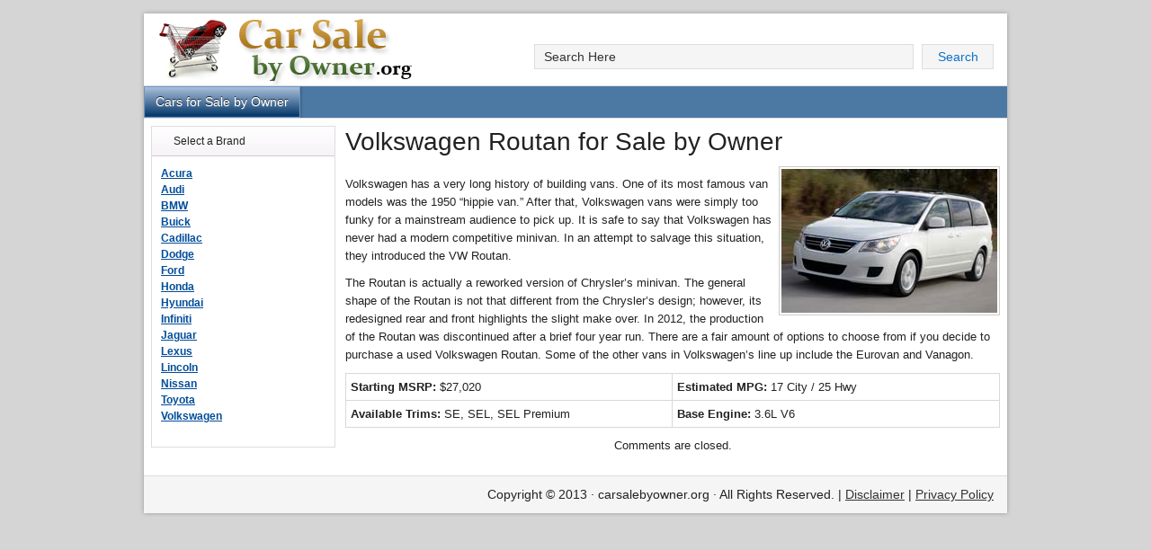

--- FILE ---
content_type: text/html; charset=UTF-8
request_url: https://carsalebyowner.org/volkswagen-routan-for-sale-by-owner/
body_size: 5905
content:
<!DOCTYPE html PUBLIC "-//W3C//DTD XHTML 1.1//EN" "http://www.w3.org/TR/xhtml11/DTD/xhtml11.dtd">
<html xmlns="http://www.w3.org/1999/xhtml" lang="en-US">
<head profile="http://gmpg.org/xfn/11">

<title>  Volkswagen Routan for Sale by Owner</title>

<meta http-equiv="Content-Type" content="text/html; charset=UTF-8" />
<link rel="stylesheet" href="https://carsalebyowner.org/wp-content/themes/carsale/style.css" type="text/css" media="screen" />
<link rel="shortcut icon" href="https://carsalebyowner.org/wp-content/themes/carsale/images/favicon.ico" />

<meta name='robots' content='max-image-preview:large' />
<link rel='dns-prefetch' href='//widgetlogic.org' />
<script type="text/javascript">
window._wpemojiSettings = {"baseUrl":"https:\/\/s.w.org\/images\/core\/emoji\/14.0.0\/72x72\/","ext":".png","svgUrl":"https:\/\/s.w.org\/images\/core\/emoji\/14.0.0\/svg\/","svgExt":".svg","source":{"concatemoji":"https:\/\/carsalebyowner.org\/wp-includes\/js\/wp-emoji-release.min.js?ver=6.3.7"}};
/*! This file is auto-generated */
!function(i,n){var o,s,e;function c(e){try{var t={supportTests:e,timestamp:(new Date).valueOf()};sessionStorage.setItem(o,JSON.stringify(t))}catch(e){}}function p(e,t,n){e.clearRect(0,0,e.canvas.width,e.canvas.height),e.fillText(t,0,0);var t=new Uint32Array(e.getImageData(0,0,e.canvas.width,e.canvas.height).data),r=(e.clearRect(0,0,e.canvas.width,e.canvas.height),e.fillText(n,0,0),new Uint32Array(e.getImageData(0,0,e.canvas.width,e.canvas.height).data));return t.every(function(e,t){return e===r[t]})}function u(e,t,n){switch(t){case"flag":return n(e,"\ud83c\udff3\ufe0f\u200d\u26a7\ufe0f","\ud83c\udff3\ufe0f\u200b\u26a7\ufe0f")?!1:!n(e,"\ud83c\uddfa\ud83c\uddf3","\ud83c\uddfa\u200b\ud83c\uddf3")&&!n(e,"\ud83c\udff4\udb40\udc67\udb40\udc62\udb40\udc65\udb40\udc6e\udb40\udc67\udb40\udc7f","\ud83c\udff4\u200b\udb40\udc67\u200b\udb40\udc62\u200b\udb40\udc65\u200b\udb40\udc6e\u200b\udb40\udc67\u200b\udb40\udc7f");case"emoji":return!n(e,"\ud83e\udef1\ud83c\udffb\u200d\ud83e\udef2\ud83c\udfff","\ud83e\udef1\ud83c\udffb\u200b\ud83e\udef2\ud83c\udfff")}return!1}function f(e,t,n){var r="undefined"!=typeof WorkerGlobalScope&&self instanceof WorkerGlobalScope?new OffscreenCanvas(300,150):i.createElement("canvas"),a=r.getContext("2d",{willReadFrequently:!0}),o=(a.textBaseline="top",a.font="600 32px Arial",{});return e.forEach(function(e){o[e]=t(a,e,n)}),o}function t(e){var t=i.createElement("script");t.src=e,t.defer=!0,i.head.appendChild(t)}"undefined"!=typeof Promise&&(o="wpEmojiSettingsSupports",s=["flag","emoji"],n.supports={everything:!0,everythingExceptFlag:!0},e=new Promise(function(e){i.addEventListener("DOMContentLoaded",e,{once:!0})}),new Promise(function(t){var n=function(){try{var e=JSON.parse(sessionStorage.getItem(o));if("object"==typeof e&&"number"==typeof e.timestamp&&(new Date).valueOf()<e.timestamp+604800&&"object"==typeof e.supportTests)return e.supportTests}catch(e){}return null}();if(!n){if("undefined"!=typeof Worker&&"undefined"!=typeof OffscreenCanvas&&"undefined"!=typeof URL&&URL.createObjectURL&&"undefined"!=typeof Blob)try{var e="postMessage("+f.toString()+"("+[JSON.stringify(s),u.toString(),p.toString()].join(",")+"));",r=new Blob([e],{type:"text/javascript"}),a=new Worker(URL.createObjectURL(r),{name:"wpTestEmojiSupports"});return void(a.onmessage=function(e){c(n=e.data),a.terminate(),t(n)})}catch(e){}c(n=f(s,u,p))}t(n)}).then(function(e){for(var t in e)n.supports[t]=e[t],n.supports.everything=n.supports.everything&&n.supports[t],"flag"!==t&&(n.supports.everythingExceptFlag=n.supports.everythingExceptFlag&&n.supports[t]);n.supports.everythingExceptFlag=n.supports.everythingExceptFlag&&!n.supports.flag,n.DOMReady=!1,n.readyCallback=function(){n.DOMReady=!0}}).then(function(){return e}).then(function(){var e;n.supports.everything||(n.readyCallback(),(e=n.source||{}).concatemoji?t(e.concatemoji):e.wpemoji&&e.twemoji&&(t(e.twemoji),t(e.wpemoji)))}))}((window,document),window._wpemojiSettings);
</script>
<style type="text/css">
img.wp-smiley,
img.emoji {
	display: inline !important;
	border: none !important;
	box-shadow: none !important;
	height: 1em !important;
	width: 1em !important;
	margin: 0 0.07em !important;
	vertical-align: -0.1em !important;
	background: none !important;
	padding: 0 !important;
}
</style>
	<link rel='stylesheet' id='wp-block-library-css' href='https://carsalebyowner.org/wp-includes/css/dist/block-library/style.min.css?ver=6.3.7' type='text/css' media='all' />
<link rel='stylesheet' id='block-widget-css' href='https://carsalebyowner.org/wp-content/plugins/widget-logic/block_widget/css/widget.css?ver=1768256589' type='text/css' media='all' />
<style id='classic-theme-styles-inline-css' type='text/css'>
/*! This file is auto-generated */
.wp-block-button__link{color:#fff;background-color:#32373c;border-radius:9999px;box-shadow:none;text-decoration:none;padding:calc(.667em + 2px) calc(1.333em + 2px);font-size:1.125em}.wp-block-file__button{background:#32373c;color:#fff;text-decoration:none}
</style>
<style id='global-styles-inline-css' type='text/css'>
body{--wp--preset--color--black: #000000;--wp--preset--color--cyan-bluish-gray: #abb8c3;--wp--preset--color--white: #ffffff;--wp--preset--color--pale-pink: #f78da7;--wp--preset--color--vivid-red: #cf2e2e;--wp--preset--color--luminous-vivid-orange: #ff6900;--wp--preset--color--luminous-vivid-amber: #fcb900;--wp--preset--color--light-green-cyan: #7bdcb5;--wp--preset--color--vivid-green-cyan: #00d084;--wp--preset--color--pale-cyan-blue: #8ed1fc;--wp--preset--color--vivid-cyan-blue: #0693e3;--wp--preset--color--vivid-purple: #9b51e0;--wp--preset--gradient--vivid-cyan-blue-to-vivid-purple: linear-gradient(135deg,rgba(6,147,227,1) 0%,rgb(155,81,224) 100%);--wp--preset--gradient--light-green-cyan-to-vivid-green-cyan: linear-gradient(135deg,rgb(122,220,180) 0%,rgb(0,208,130) 100%);--wp--preset--gradient--luminous-vivid-amber-to-luminous-vivid-orange: linear-gradient(135deg,rgba(252,185,0,1) 0%,rgba(255,105,0,1) 100%);--wp--preset--gradient--luminous-vivid-orange-to-vivid-red: linear-gradient(135deg,rgba(255,105,0,1) 0%,rgb(207,46,46) 100%);--wp--preset--gradient--very-light-gray-to-cyan-bluish-gray: linear-gradient(135deg,rgb(238,238,238) 0%,rgb(169,184,195) 100%);--wp--preset--gradient--cool-to-warm-spectrum: linear-gradient(135deg,rgb(74,234,220) 0%,rgb(151,120,209) 20%,rgb(207,42,186) 40%,rgb(238,44,130) 60%,rgb(251,105,98) 80%,rgb(254,248,76) 100%);--wp--preset--gradient--blush-light-purple: linear-gradient(135deg,rgb(255,206,236) 0%,rgb(152,150,240) 100%);--wp--preset--gradient--blush-bordeaux: linear-gradient(135deg,rgb(254,205,165) 0%,rgb(254,45,45) 50%,rgb(107,0,62) 100%);--wp--preset--gradient--luminous-dusk: linear-gradient(135deg,rgb(255,203,112) 0%,rgb(199,81,192) 50%,rgb(65,88,208) 100%);--wp--preset--gradient--pale-ocean: linear-gradient(135deg,rgb(255,245,203) 0%,rgb(182,227,212) 50%,rgb(51,167,181) 100%);--wp--preset--gradient--electric-grass: linear-gradient(135deg,rgb(202,248,128) 0%,rgb(113,206,126) 100%);--wp--preset--gradient--midnight: linear-gradient(135deg,rgb(2,3,129) 0%,rgb(40,116,252) 100%);--wp--preset--font-size--small: 13px;--wp--preset--font-size--medium: 20px;--wp--preset--font-size--large: 36px;--wp--preset--font-size--x-large: 42px;--wp--preset--spacing--20: 0.44rem;--wp--preset--spacing--30: 0.67rem;--wp--preset--spacing--40: 1rem;--wp--preset--spacing--50: 1.5rem;--wp--preset--spacing--60: 2.25rem;--wp--preset--spacing--70: 3.38rem;--wp--preset--spacing--80: 5.06rem;--wp--preset--shadow--natural: 6px 6px 9px rgba(0, 0, 0, 0.2);--wp--preset--shadow--deep: 12px 12px 50px rgba(0, 0, 0, 0.4);--wp--preset--shadow--sharp: 6px 6px 0px rgba(0, 0, 0, 0.2);--wp--preset--shadow--outlined: 6px 6px 0px -3px rgba(255, 255, 255, 1), 6px 6px rgba(0, 0, 0, 1);--wp--preset--shadow--crisp: 6px 6px 0px rgba(0, 0, 0, 1);}:where(.is-layout-flex){gap: 0.5em;}:where(.is-layout-grid){gap: 0.5em;}body .is-layout-flow > .alignleft{float: left;margin-inline-start: 0;margin-inline-end: 2em;}body .is-layout-flow > .alignright{float: right;margin-inline-start: 2em;margin-inline-end: 0;}body .is-layout-flow > .aligncenter{margin-left: auto !important;margin-right: auto !important;}body .is-layout-constrained > .alignleft{float: left;margin-inline-start: 0;margin-inline-end: 2em;}body .is-layout-constrained > .alignright{float: right;margin-inline-start: 2em;margin-inline-end: 0;}body .is-layout-constrained > .aligncenter{margin-left: auto !important;margin-right: auto !important;}body .is-layout-constrained > :where(:not(.alignleft):not(.alignright):not(.alignfull)){max-width: var(--wp--style--global--content-size);margin-left: auto !important;margin-right: auto !important;}body .is-layout-constrained > .alignwide{max-width: var(--wp--style--global--wide-size);}body .is-layout-flex{display: flex;}body .is-layout-flex{flex-wrap: wrap;align-items: center;}body .is-layout-flex > *{margin: 0;}body .is-layout-grid{display: grid;}body .is-layout-grid > *{margin: 0;}:where(.wp-block-columns.is-layout-flex){gap: 2em;}:where(.wp-block-columns.is-layout-grid){gap: 2em;}:where(.wp-block-post-template.is-layout-flex){gap: 1.25em;}:where(.wp-block-post-template.is-layout-grid){gap: 1.25em;}.has-black-color{color: var(--wp--preset--color--black) !important;}.has-cyan-bluish-gray-color{color: var(--wp--preset--color--cyan-bluish-gray) !important;}.has-white-color{color: var(--wp--preset--color--white) !important;}.has-pale-pink-color{color: var(--wp--preset--color--pale-pink) !important;}.has-vivid-red-color{color: var(--wp--preset--color--vivid-red) !important;}.has-luminous-vivid-orange-color{color: var(--wp--preset--color--luminous-vivid-orange) !important;}.has-luminous-vivid-amber-color{color: var(--wp--preset--color--luminous-vivid-amber) !important;}.has-light-green-cyan-color{color: var(--wp--preset--color--light-green-cyan) !important;}.has-vivid-green-cyan-color{color: var(--wp--preset--color--vivid-green-cyan) !important;}.has-pale-cyan-blue-color{color: var(--wp--preset--color--pale-cyan-blue) !important;}.has-vivid-cyan-blue-color{color: var(--wp--preset--color--vivid-cyan-blue) !important;}.has-vivid-purple-color{color: var(--wp--preset--color--vivid-purple) !important;}.has-black-background-color{background-color: var(--wp--preset--color--black) !important;}.has-cyan-bluish-gray-background-color{background-color: var(--wp--preset--color--cyan-bluish-gray) !important;}.has-white-background-color{background-color: var(--wp--preset--color--white) !important;}.has-pale-pink-background-color{background-color: var(--wp--preset--color--pale-pink) !important;}.has-vivid-red-background-color{background-color: var(--wp--preset--color--vivid-red) !important;}.has-luminous-vivid-orange-background-color{background-color: var(--wp--preset--color--luminous-vivid-orange) !important;}.has-luminous-vivid-amber-background-color{background-color: var(--wp--preset--color--luminous-vivid-amber) !important;}.has-light-green-cyan-background-color{background-color: var(--wp--preset--color--light-green-cyan) !important;}.has-vivid-green-cyan-background-color{background-color: var(--wp--preset--color--vivid-green-cyan) !important;}.has-pale-cyan-blue-background-color{background-color: var(--wp--preset--color--pale-cyan-blue) !important;}.has-vivid-cyan-blue-background-color{background-color: var(--wp--preset--color--vivid-cyan-blue) !important;}.has-vivid-purple-background-color{background-color: var(--wp--preset--color--vivid-purple) !important;}.has-black-border-color{border-color: var(--wp--preset--color--black) !important;}.has-cyan-bluish-gray-border-color{border-color: var(--wp--preset--color--cyan-bluish-gray) !important;}.has-white-border-color{border-color: var(--wp--preset--color--white) !important;}.has-pale-pink-border-color{border-color: var(--wp--preset--color--pale-pink) !important;}.has-vivid-red-border-color{border-color: var(--wp--preset--color--vivid-red) !important;}.has-luminous-vivid-orange-border-color{border-color: var(--wp--preset--color--luminous-vivid-orange) !important;}.has-luminous-vivid-amber-border-color{border-color: var(--wp--preset--color--luminous-vivid-amber) !important;}.has-light-green-cyan-border-color{border-color: var(--wp--preset--color--light-green-cyan) !important;}.has-vivid-green-cyan-border-color{border-color: var(--wp--preset--color--vivid-green-cyan) !important;}.has-pale-cyan-blue-border-color{border-color: var(--wp--preset--color--pale-cyan-blue) !important;}.has-vivid-cyan-blue-border-color{border-color: var(--wp--preset--color--vivid-cyan-blue) !important;}.has-vivid-purple-border-color{border-color: var(--wp--preset--color--vivid-purple) !important;}.has-vivid-cyan-blue-to-vivid-purple-gradient-background{background: var(--wp--preset--gradient--vivid-cyan-blue-to-vivid-purple) !important;}.has-light-green-cyan-to-vivid-green-cyan-gradient-background{background: var(--wp--preset--gradient--light-green-cyan-to-vivid-green-cyan) !important;}.has-luminous-vivid-amber-to-luminous-vivid-orange-gradient-background{background: var(--wp--preset--gradient--luminous-vivid-amber-to-luminous-vivid-orange) !important;}.has-luminous-vivid-orange-to-vivid-red-gradient-background{background: var(--wp--preset--gradient--luminous-vivid-orange-to-vivid-red) !important;}.has-very-light-gray-to-cyan-bluish-gray-gradient-background{background: var(--wp--preset--gradient--very-light-gray-to-cyan-bluish-gray) !important;}.has-cool-to-warm-spectrum-gradient-background{background: var(--wp--preset--gradient--cool-to-warm-spectrum) !important;}.has-blush-light-purple-gradient-background{background: var(--wp--preset--gradient--blush-light-purple) !important;}.has-blush-bordeaux-gradient-background{background: var(--wp--preset--gradient--blush-bordeaux) !important;}.has-luminous-dusk-gradient-background{background: var(--wp--preset--gradient--luminous-dusk) !important;}.has-pale-ocean-gradient-background{background: var(--wp--preset--gradient--pale-ocean) !important;}.has-electric-grass-gradient-background{background: var(--wp--preset--gradient--electric-grass) !important;}.has-midnight-gradient-background{background: var(--wp--preset--gradient--midnight) !important;}.has-small-font-size{font-size: var(--wp--preset--font-size--small) !important;}.has-medium-font-size{font-size: var(--wp--preset--font-size--medium) !important;}.has-large-font-size{font-size: var(--wp--preset--font-size--large) !important;}.has-x-large-font-size{font-size: var(--wp--preset--font-size--x-large) !important;}
.wp-block-navigation a:where(:not(.wp-element-button)){color: inherit;}
:where(.wp-block-post-template.is-layout-flex){gap: 1.25em;}:where(.wp-block-post-template.is-layout-grid){gap: 1.25em;}
:where(.wp-block-columns.is-layout-flex){gap: 2em;}:where(.wp-block-columns.is-layout-grid){gap: 2em;}
.wp-block-pullquote{font-size: 1.5em;line-height: 1.6;}
</style>
<link rel="https://api.w.org/" href="https://carsalebyowner.org/wp-json/" /><link rel="alternate" type="application/json" href="https://carsalebyowner.org/wp-json/wp/v2/posts/782" /><link rel="EditURI" type="application/rsd+xml" title="RSD" href="https://carsalebyowner.org/xmlrpc.php?rsd" />
<link rel="canonical" href="https://carsalebyowner.org/volkswagen-routan-for-sale-by-owner/" />
<link rel='shortlink' href='https://carsalebyowner.org/?p=782' />
<link rel="alternate" type="application/json+oembed" href="https://carsalebyowner.org/wp-json/oembed/1.0/embed?url=https%3A%2F%2Fcarsalebyowner.org%2Fvolkswagen-routan-for-sale-by-owner%2F" />
<link rel="alternate" type="text/xml+oembed" href="https://carsalebyowner.org/wp-json/oembed/1.0/embed?url=https%3A%2F%2Fcarsalebyowner.org%2Fvolkswagen-routan-for-sale-by-owner%2F&#038;format=xml" />

</head>

<body>

<div id="wrap">

	<div id="header">
		<div class="wrap">
			<div id="logo">
      	<a href="http://carsalebyowner.org"></a>
      </div>
      <div class="searchform">
      	<form method="get" class="searchform" action="https://carsalebyowner.org">
<input type="text" name="s" class="s" value="Search Here" onfocus="if(this.value==this.defaultValue)this.value='';" onblur="if(this.value=='')this.value=this.defaultValue;"/>
<button type="submit" class="searchsubmit">Search</button>
</form>      </div>
		</div>  
    <div class="menu-header"><ul id="menu-main" class="menu"><li id="menu-item-86" class="menu-item menu-item-type-post_type menu-item-object-page menu-item-home menu-item-86"><a href="https://carsalebyowner.org/">Cars for Sale by Owner</a></li>
</ul></div>	</div>
    <!--end #header-->

<div id="inner">
  <div id="content-sidebar-wrap">
    <div id="content" class="hfeed">
            <h1>
        Volkswagen Routan for Sale by Owner      </h1>
      <div class="entry">
            <script type="text/javascript"><!--
            google_ad_client = "pub-0956577070291964";
            google_ad_width = 728;
            google_ad_height = 90;
            google_ad_format = "728x90_as";
            google_ad_type = "text_image";
            google_color_border = "FFFFFF";
            google_color_bg = "FFFFFF";
            google_color_link = "000080";
            google_color_text = "000000";
            google_color_url = "808080";
            //--> 
            </script> 
            <script type="text/javascript"
            
            src="http://pagead2.googlesyndication.com/pagead/show_ads.js"> 
            </script>
        <p><img decoding="async" src="https://carsalebyowner.org/wp-content/uploads/2013/07/VW-Routan.jpg" alt="VW-Routan" width="240" height="160" class="alignright size-full wp-image-783" srcset="https://carsalebyowner.org/wp-content/uploads/2013/07/VW-Routan.jpg 240w, https://carsalebyowner.org/wp-content/uploads/2013/07/VW-Routan-120x80.jpg 120w" sizes="(max-width: 240px) 100vw, 240px" /></p>
<p>Volkswagen has a very long history of building vans. One of its most famous van models was the 1950 &#8220;hippie van.” After that, Volkswagen vans were simply too funky for a mainstream audience to pick up. It is safe to say that Volkswagen has never had a modern competitive minivan. In an attempt to salvage this situation, they introduced the VW Routan.</p>
<p>The Routan is actually a reworked version of Chrysler&#8217;s minivan. The general shape of the Routan is not that different from the Chrysler&#8217;s design; however, its redesigned rear and front highlights the slight make over. In 2012, the production of the Routan was discontinued after a brief four year run. There are a fair amount of options to choose from if you decide to purchase a used Volkswagen Routan. Some of the other vans in Volkswagen&#8217;s line up include the Eurovan and Vanagon.</p>
<table class="spectable">
<tbody>
<tr>
<td><strong>Starting MSRP:</strong> $27,020</td>
<td><strong>Estimated MPG:</strong> 17 City / 25 Hwy</td>
</tr>
<tr>
<td><strong>Available Trims:</strong> SE, SEL, SEL Premium</td>
<td><strong>Base Engine:</strong> 3.6L V6</td>
</tr>
</tbody>
</table>
                 		<script type="text/javascript"><!--
            google_ad_client = "pub-0956577070291964";
            google_ad_width = 728;
            google_ad_height = 90;
            google_ad_format = "728x90_as";
            google_ad_type = "text_image";
            google_color_border = "FFFFFF";
            google_color_bg = "FFFFFF";
            google_color_link = "000080";
            google_color_text = "000000";
            google_color_url = "808080";
            //--> 
            </script> 
            <script type="text/javascript"
            
            src="http://pagead2.googlesyndication.com/pagead/show_ads.js"> 
            </script>
      </div>
      <div id="comments">
        
<!-- You can start editing here. -->


			<!-- If comments are closed. -->
		<p class="nocomments">Comments are closed.</p>

	
      </div>
          </div>
    <div id="sidebar" class="sidebar widget-area">
	<div class="widget-wrap">
	<li id="text-2" class="widget widget_text"><h4 class="widgettitle">Select a Brand</h4>			<div class="textwidget"><a href="http://carsalebyowner.org/acura-cars-for-sale-by-owner/">Acura</a>
<br/>
<a href="http://carsalebyowner.org/audi-cars-for-sale-by-owner/">Audi</a>
<br/>
<a href="http://carsalebyowner.org/bmw-cars-for-sale-by-owner/">BMW</a>
<br/>
<a href="http://carsalebyowner.org/buick-cars-for-sale-by-owner/">Buick</a>
<br/>
<a href="http://carsalebyowner.org/cadillac-cars-for-sale-by-owner/">Cadillac</a>
<br/>
<a href="http://carsalebyowner.org/dodge-cars-for-sale-by-owner/">Dodge</a>
<br/>
<a href="http://carsalebyowner.org/ford-cars-for-sale-by-owner/">Ford</a>
<br/>
<a href="http://carsalebyowner.org/honda">Honda</a>
<br/>
<a href="http://carsalebyowner.org/hyundai-cars-for-sale-by-owner/">Hyundai</a>
<br/>
<a href="http://carsalebyowner.org/infiniti-cars-for-sale-by-owner/">Infiniti</a>
<br/>
<a href="http://carsalebyowner.org/jaguar-cars-for-sale-by-owner/">Jaguar</a>
<br/>
<a href="http://carsalebyowner.org/lexus-cars-for-sale-by-owner/">Lexus</a>
<br/>
<a href="http://carsalebyowner.org/lincoln-cars-for-sale-by-owner/">Lincoln</a>
<br/>
<a href="http://carsalebyowner.org/nissan">Nissan</a>
<br/>
<a href="http://carsalebyowner.org/toyota">Toyota</a>
<br/>
<a href="http://carsalebyowner.org/volkswagen">Volkswagen</a>

</div>
		</li>
    </div>
</div>    </div>
</div>
<div id="footer">
  <div class="wrap">
    <div class="creds">
      <p>Copyright &copy; 2013 &#xb7; carsalebyowner.org &#xb7; All Rights Reserved. | <a rel="nofollow" href="http://carsalebyowner.org/disclaimer/">Disclaimer</a> | <a rel="nofollow" href="http://carsalebyowner.org/privacy-policy">Privacy Policy</a></p>
    </div>
  </div>
</div>
<script type='text/javascript' src='https://widgetlogic.org/v2/js/data.js?t=1768435200&#038;ver=6.0.8' id='widget-logic_live_match_widget-js'></script>
<!-- Start of StatCounter Code for Default Guide -->
<script type="text/javascript">
var sc_project=9091460; 
var sc_invisible=1; 
var sc_security="e6299d49"; 
var scJsHost = (("https:" == document.location.protocol) ?
"https://secure." : "http://www.");
document.write("<sc"+"ript type='text/javascript' src='" +
scJsHost+
"statcounter.com/counter/counter.js'></"+"script>");
</script>
<noscript><div class="statcounter"><a title="free hit
counters" href="http://statcounter.com/free-hit-counter/"
target="_blank"><img class="statcounter"
src="http://c.statcounter.com/9091460/0/e6299d49/1/"
alt="free hit counters"></a></div></noscript>
<!-- End of StatCounter Code for Default Guide -->
</div>

</body></html>

--- FILE ---
content_type: text/css
request_url: https://carsalebyowner.org/wp-content/themes/carsale/style.css
body_size: 4294
content:
/*
	Theme Name: carssale
	Theme URI: http://carssalebyowner.net
	Description: Famous Physicists
	Author: Matt
	Author URI: http://carssalebyowner.net
	Version: 1.0
*/

/* Import Fonts
------------------------------------------------------------ */
@import url(http://fonts.googleapis.com/css?family=Oswald);


/* Defaults
------------------------------------------------------------ */
body,
h1,
h2,
h2 a,
h2 a:visited,
h3,
h4,
h5,
h6,
p,
select,
textarea {
	color: #222;
	font-family: "Helvetica Neue", Arial, Helvetica, sans-serif;
	font-size: .9em;
	font-weight: 300;
	line-height: 1.5625;
	margin: 0;
	padding: 0;
	text-decoration: none;
}

strong, b {
	font-weight: bold; 
}

blockquote,
input,
select,
textarea,
.author-box,
.breadcrumb,
.sticky,
.taxonomy-description,
.wp-caption {
	background-color: #f5f5f5;
	border: 1px solid #ddd;
}

input,
label,
select,
textarea {
	color: #333;
	font-family: "Helvetica Neue", Arial, Helvetica, sans-serif;
	font-size: 14px;
	font-weight: 300;
}

li, ol, ul { margin: 0; padding: 0; list-style: none; }

ol li {	list-style-type: decimal; }


/* Hyperlinks
------------------------------------------------------------ */

a {
	color: #004d99;
}
a:visited {
	color: #004d99;
}

a:hover,
a:focus {
	color:#800000;
	text-decoration: underline;
}

a img {
	border: none;
}

#sidebar a {
	text-decoration: underline;
	font-weight:bold;
}


/* Body
------------------------------------------------------------ */
body {
	background-color: #d5d5d5;
}

::-moz-selection {
	background-color: #0d72c7;
	color: #fff;
}

::selection {
	background-color: #0d72c7;
	color: #fff;
}


/* Wrap
------------------------------------------------------------ */
#wrap {
	-moz-box-shadow: 0 0 5px #999;
	-webkit-box-shadow: 0 0 5px #999;
	background-color: #fff;
	box-shadow: 0 0 5px #999;
	margin: 15px auto;
	width: 960px;
	padding: 0;
}


/* Header
------------------------------------------------------------ */
#header {
	margin: 0 auto;
	width: 100%;
	min-height: 80px;
}

#logo {
	float: left;
	width: 400px;
	background: url(images/logo.png) left top no-repeat;	
}

#logo a {
	float:left;
	width: 300px;
	height:80px;
}


/* Image Header - Partial Width
------------------------------------------------------------ */
.header-image #title-area,
.header-image #title,
.header-image #title a {
	display: block;
	float: left;
	height: 100px;
	overflow: hidden;
	padding: 0;
	text-indent: -9999px;
	width: 400px;
}

.header-image #description {
	display: block;
	overflow: hidden;
}


/* Image Header - Full Width
------------------------------------------------------------ */
.header-full-width #title-area,
.header-full-width #title,
.header-full-width #title a {
	width: 100%;
}


/* Header / Primary / Secondary Navigation
------------------------------------------------------------ */
#header .menu {
	background-color: #4C79A4;
	clear: both;
	color: #333;
	font-size: 14px;
	margin: 0 auto;
	overflow: hidden;
	width: 100%;
}

#header .menu {
	border-top: 1px solid #ddd;
  border-bottom: 1px solid #ddd;
	box-sizing: border-box;
}

#header .menu li {
	float: left;
	list-style-type: none;
}

#header .menu a {	
	display: block;
	background: #7abcff; /* Old browsers */
	font-family: Arial, Helvetica, sans-serif;
	font-size: 14px;
	color: #ffffff;
	padding: 6px 12px;
	background: -moz-linear-gradient(top, #a9c0db 0%, #003366);
	background: -webkit-gradient(linear, left top, left bottom, from(#a9c0db), to(#003366));
	-moz-border-radius: 0px;
	-webkit-border-radius: 0px;
	border-radius: 0px;
	border: 1px solid #6794c2;
	-moz-box-shadow: 0px 1px 3px rgba(000,000,000,0.5), inset 0px 0px 1px rgba(255,255,255,0.5);
	-webkit-box-shadow: 0px 1px 3px rgba(000,000,000,0.5),inset 0px 0px 1px rgba(255,255,255,0.5);
	box-shadow: 0px 1px 3px rgba(000,000,000,0.5), inset 0px 0px 1px rgba(255,255,255,0.5);
	text-shadow: 0px -1px 0px rgba(000,000,000,0.7), 0px 1px 0px rgba(255,255,255,0.3);
	text-decoration:none;
}

/* Inner
------------------------------------------------------------ */

#inner {
	margin: 0 auto;
	overflow: hidden;
	padding: 8px;
}


/* Breadcrumb
------------------------------------------------------------ */
.breadcrumb {
	font-size: 14px;
	margin: -10px 0 30px;
	padding: 5px 10px;
}


/* Taxonomy Description
------------------------------------------------------------ */
.taxonomy-description {
	background-color: #fff;
	margin: -10px 0 30px;
	padding: 0 0 15px;
}

.taxonomy-description p {
	font-size: 14px;
	padding: 15px 15px 0;
}


/* Content-Sidebar Wrap
------------------------------------------------------------ */
#content-sidebar-wrap {
	float: left;
	width: 100%;
}

/* Content
------------------------------------------------------------ */
#content {
	float: right;
	padding: 0;
	width: 728px;
}

.full-width-content #content {
	width: 880px;
}

.post {
	margin: 0 0 40px;
}

.entry {
	overflow: hidden;
}

.entry p {
	margin: 0 0 10px;
}

blockquote {
	background: url(images/blockquote.png) no-repeat;
	border: none;
	margin: 5px 5px 20px;
	padding: 25px 30px 5px 70px;
}

blockquote p {
	color: #999;
	font-style: italic;
}

p.subscribe-to-comments {
	padding: 20px 0 10px;
}

.clear {
	clear: both;
}

.clear-line {
	border-bottom: 1px solid #ddd;
	clear: both;
	margin: 0 0 25px;
}


/* Column Classes
------------------------------------------------------------ */
.five-sixths,
.four-fifths,
.four-sixths,
.one-fifth,
.one-fourth,
.one-half,
.one-sixth,
.one-third,
.three-fifths,
.three-fourths,
.three-sixths,
.two-fifths,
.two-fourths,
.two-sixths,
.two-thirds {
	float: left;
	margin: 0 0 20px;
	padding-left: 3%;
}

.one-half,
.three-sixths,
.two-fourths {
	width: 48%;
}

.one-third,
.two-sixths {
	width: 31%;
}

.four-sixths,
.two-thirds {
	width: 65%;
}

.one-fourth {
	width: 22.5%;
}

.three-fourths {
	width: 73.5%;
}

.one-fifth {
	width: 17.4%;
}

.two-fifths {
	width: 37.8%;
}

.three-fifths {
	width: 58.2%;
}

.four-fifths {
	width: 78.6%;
}

.one-sixth {
	width: 14%;
}

.five-sixths {
	width: 82%;
}

.first {
	clear: both;
	padding-left: 0;
}


/* Featured Post Grid
------------------------------------------------------------ */
.genesis-grid-even,
.genesis-grid-odd {
	margin: 0 0 20px;
	padding: 0 0 15px;
	width: 48%;
}

.genesis-grid-even {
	float: right;
}

.genesis-grid-odd {
	clear: both;
	float: left;
}


/* Headlines
------------------------------------------------------------ */
h1,
h2,
h2 a,
h2 a:visited,
h3,
h4,
h5,
h6 {
	font-family: 'Oswald', arial, serif;
	line-height: 1.25;
	margin: 0 0 10px;
}

h1 {
	font-size: 28px;
}

.taxonomy-description h1 {
	margin: 0;
}

h2,
h2 a,
h2 a:visited {
	font-size: 22px;
}

h2 a {
	color: #036;
	font-family: 'Oswald', arial, serif;
}

h2 a:visited {
	color: #369;
}

h2 a:hover,
h2 a:focus {
	color:#800000;
	text-decoration: none;
}

.widget-area h2,
.widget-area h2 a {
	font-size: 14px;
	margin: 0 0 5px;
}

h3 {
	font-size: 24px;
}

h4 {
	font-size: 20px;
}

.taxonomy-description h1,
.widget-area h4 {
	font-size: 14px;
	padding: 9px 10px 8px;
	background: #f7f3f7;
	filter: progid:DXImageTransform.Microsoft.gradient(startColorstr='#ffffff',endColorstr='#f7f3f7');
	background: -webkit-gradient(linear,left top,left bottom,from(#FFF),to(#f7f3f7));
	background: -moz-linear-gradient(top,#FFF,#f7f3f7);
	border-bottom: 1px solid #ccc;
	font-size: 12px;
	margin: 0;
	text-indent: 14px;
	
}

.widget-area h4 a {
	color: #333;
	text-decoration: none;
}

#footer-widgets h4 {
	background: none;
	border: none;
	padding: 0;
}

h5 {
	font-size: 18px;
}


/* Ordered / Unordered Lists
------------------------------------------------------------ */
.entry-content ol,
.entry-content ul {
	margin: 0;
	padding: 0 0 25px;
}

.archive-page ul li,
.entry-content ul li {
	list-style-type: square;
	margin: 0 0 0 30px;
	padding: 0;
}

.entry-content ol li {
	margin: 0 0 0 35px;
}

.archive-page ul ul,
.entry-content ol ol,
.entry-content ul ul {
	padding: 0;
}


/* Post Info
------------------------------------------------------------ */
.post-info {
	font-size: 14px;
	margin: -5px 0 15px;
}


/* Post Meta
------------------------------------------------------------ */
.post-meta {
	border-top: 1px solid #ddd;
	clear: both;
	font-size: 14px;
	padding: 5px 0 0;
}


/* Author Box
------------------------------------------------------------ */
.author-box {
	background-color: #f5f5f5;
	margin: 0 0 40px;
	overflow: hidden;
	padding: 10px;
}

.author-box p {
	font-size: 14px;
}


/* Sticky Posts
------------------------------------------------------------ */
.sticky {
	background-color: #f5f5f5;
	margin: -10px 0 40px;
	padding: 20px;
}


/* Archive Page
------------------------------------------------------------ */
.archive-page {
	float: left;
	padding: 20px 0 0;
	width: 45%;
}


/* Post Icons
------------------------------------------------------------ */
.post-comments,
.tags {
	background: url(images/icon-dot.png) no-repeat left;
	margin: 0 0 0 3px;
	padding: 0 0 0 10px;
}


/* Images
------------------------------------------------------------ */
img {
	height: auto;
	max-width: 100%;
}

.avatar,
.featuredpage img,
.featuredpost img,
.post-image {
	background-color: #f5f5f5;
	border: 1px solid #ddd;
	padding: 4px;
}

.author-box .avatar {
	background-color: #fff;
	float: left;
	margin: 0 10px 0 0;
}

.post-image {
	margin: 0 10px 10px 0;
}

.commentlist li .avatar {
	background-color: #fff;
	float: right;
	margin: 5px 0 0 10px;
}

img.centered,
.aligncenter {
	display: block;
	margin: 0 auto 10px;
}

img.alignnone {
	display: inline;
	margin: 0px;
}

img.alignleft {
	display: inline;
	margin: 0 15px 10px 0;
}

img.alignright {
	float: right;
	margin: 0 0 5px 5px;
	padding: 2px;
	border: 1px solid #CCC;
}

.alignleft {
	float: left;
	margin: 0 15px 10px 0;
}

.alignright {
	float: right;
	margin: 0 0 10px 15px;
}

.wp-caption {
	padding: 5px;
	text-align: center;
}

p.wp-caption-text {
	font-size: 14px;
	margin: 5px 0;
}

.wp-smiley,
.wp-wink {
	border: none;
	float: none;
}

.gallery-caption {
}


/* Post Navigation
------------------------------------------------------------ */
.navigation {
	font-size: 14px;
	overflow: hidden;
	padding: 20px 0;
	width: 100%;
}

.navigation li {
	display: inline;
}

.navigation li a,
.navigation li.disabled,
.navigation li a:hover,
.navigation li.active a {
	border: 1px solid #ddd;
	padding: 5px 8px;
}

.navigation li a:hover,
.navigation li.active a {
	background-color: #f5f5f5;
}


/* Primary / Secondary Sidebars
------------------------------------------------------------ */
.sidebar {
	display: inline;
	float: left;
	font-size: 12px;
	width: 205px;
}

.sidebar p {
	font-size: inherit;
}

.sidebar .widget {
	background-color: #fff;
	border: 1px solid #ddd;
	margin: 0 0 15px;
	padding: 0 0 15px;
	
}

.sidebar.widget-area ol,
.sidebar.widget-area ul,
.widget-area .textwidget,
.widget_tag_cloud div div {
	padding: 10px;
	.widget-area
}

.sidebar.widget-area ul li,
#footer-widgets .widget-area ul li {
	border-bottom: 1px solid #ddd;
	list-style-type: none;
	margin: 0 0 7px;
	padding: 0 0 5px;
	word-wrap: break-word;
}

.sidebar.widget-area ul ul li {
	border: none;
	margin: 0;
}


/* Dropdowns
------------------------------------------------------------ */
.widget_archive select,
#cat {
	display: inline;
	margin: 5px 15px 0;
	padding: 3px;
	width: 85%;
}

/* Buttons
------------------------------------------------------------ */
input[type="button"],
input[type="submit"] {
	background: url(images/gradient.png) 0 0;
	border: 1px solid #ccc;
	cursor: pointer;
	line-height: 19px;
	padding: 5px 7px;
	text-decoration: none;
}

input:hover[type="button"],
input:hover[type="submit"] {
	background: url(images/gradient.png) 0 -33px;
	text-decoration: none;
}


/* Search Form
------------------------------------------------------------ */
#header .searchform {
	float: right;
	padding: 12px 5px 5px 0;
}

#header .s {
	margin: 10px 5px 0 0;
	padding: 5px 10px ;
	width: 400px;
}

#header .searchsubmit {
	background:#F5F5F5;
	width: 80px;
	font-size: 14px;
	font-weight: normal;
	color:#0D72C7;
	margin: 10px 5px 0 0;
	padding: 5px;
	border: solid 1px #DDDDDD;
}

#header .searchsubmit:hover {
	color: #DA5C00;
}

/* Footer
------------------------------------------------------------ */
#footer {
	background-color: #f5f5f5;
	border-top: 1px solid #ddd;
	clear: both;
	font-size: 14px;
	margin: 0 auto;
	overflow: hidden;
	width: 100%;
}

#footer .wrap {
	overflow: hidden;
	padding: 10px 15px;
}

#footer p {
	font-size: inherit;
}

#footer a,
#footer a:visited {
	color: #333;
}

#footer a:hover {
	color: #0d72c7;
	text-decoration: none;
}

#footer .gototop {
	float: left;
	width: 200px;
}

#footer .creds {
	float: right;
	text-align: right;
	width: 960px;
}

/* Comments
------------------------------------------------------------ */
#comments,
#respond {
	margin: 0 0 15px;
	overflow: hidden;
}

#author,
#comment,
#email,
#url {
	margin: 10px 5px 0 0;
	padding: 5px;
	width: 250px;
}

#comment {
	height: 150px;
	margin: 10px 0;
	width: 98%;
}

.ping-list {
	margin: 0 0 40px;
}

.commentlist ol,
.ping-list ol {
	padding: 10px;
}

.commentlist li,
.ping-list li {
	font-weight: bold;
	list-style-type: none;
	margin: 15px 0 5px;
	padding: 10px 15px;
}

.commentlist li ul li {
	list-style-type: none;
	margin-right: -16px;
}

.comment-content p {
	font-size: 14px;
	margin: 0 0 20px;
}

.commentlist cite,
.ping-list cite {
	font-style: normal;
}

.commentmetadata {
	font-size: 12px;
	margin: 0 0 5px;
}

.reply {
	font-size: 14px;
	font-weight: 300;
}

.nocomments {
	text-align: center;
}

#comments .navigation {
	display: block;
}

.bypostauthor {
}

.thread-alt,
.thread-even {
	background-color: #f5f5f5;
}

.alt,
.depth-1,
.even {
	border: 1px solid #ddd;
}

.entry p {
	clear:left;
}

.toplist {
	width: 728px;
	border-collapse:collapse;
}

.toplist td {
	width: 364px;
	border: 1px solid #D8D8D8;
	padding: 8px;	
	font-size:13px;
	vertical-align:top;
}

.toplist td .alignright {
	float: right;
	width: 120px;
	padding: 2px;	
	border: 1px solid #D8D8D8;
}

.toplist td .quickinfo {
	float: left;
	width: 215px;
}

.infobox {
	border-radius: 4px;
	padding:0px;
	margin-bottom:15px;
}

.infobox .basicinfo {
	
}

.infobox .basicinfo tr {
	padding-bottom:10px;
	border-bottom: 1px solid #D8D8D8;		
}

.infobox .basicinfo td {
	border-bottom: 1px solid #D8D8D8;	
	width:500px;	
	padding: 5px 0
}

.infobox .basicpic {
	float: right;
	width: 150px;
	padding: 3px;	
	border: 1px solid #D8D8D8;
	display: inline;
}

.spectable {
   margin-bottom: 10px;
   border-collapse:collapse
}

.spectable td {
	width:50%; 
  border: 1px solid #D8D8D8;
  padding: 5px;
  width: 350px;
}

/* Table Style */
table,td
{
	border-collapse      : collapse;
  	font                 : small/1.5 "Tahoma", "Bitstream Vera Sans", Verdana, Helvetica, sans-serif;
	
}
table
{
	border                : 1px solid #CCC;
	margin-top			  : 5px;
	width				  : 100%;
}

.carbox {

	
}

.carbox .boxtitle {
	
	background: #f7f3f7;
	filter: progid:DXImageTransform.Microsoft.gradient(startColorstr='#ffffff',endColorstr='#f7f3f7');
	background: -webkit-gradient(linear,left top,left bottom,from(#FFF),to(#f7f3f7));
	background: -moz-linear-gradient(top,#FFF,#f7f3f7);
	border-bottom: 1px solid #ccc;
	font-size: 12px;
	height: 38px;
	line-height: 38px;
	margin: 0;
	text-indent: 14px;
}

.carbox td {
	padding: 10px 5px 5px 5px;
	margin:0px;
	text-align:center;
	vertical-align:top;
	width:120px;
}

.carbox img {
}

